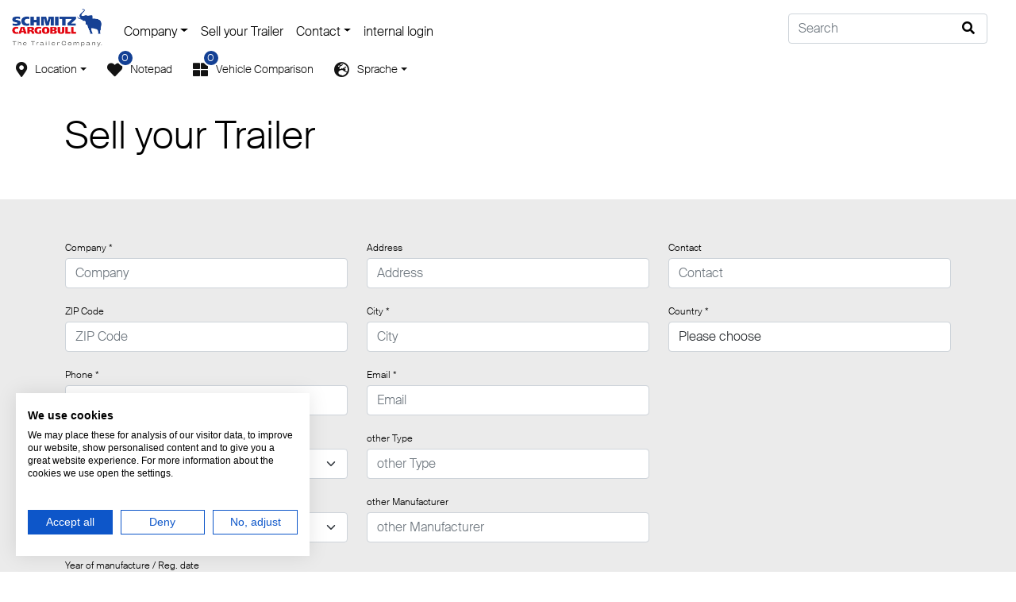

--- FILE ---
content_type: text/html; charset=UTF-8
request_url: https://www.trailer-store.com/en/sell-your-trailer.html
body_size: 10093
content:
<!doctype html>
<html lang="en">
    <head>
        <meta charset="UTF-8" />
<title>Sell your Trailer</title>
<meta name="description" content="Sell your Trailer | used Insulated boxes, refrigerated boxes, Curtainsider, Tipper and Container chassis from Schmitz Cargobull, Krone, Fruehauf and o" />
<meta name="robots" content="INDEX,FOLLOW" />
<meta http-equiv="X-UA-Compatible" content="IE=Edge,chrome=1" />
<meta name="viewport" content="width=device-width,initial-scale=1.0, user-scalable=no,maximum-scale=1">
<link rel="icon" href="https://www.trailer-store.com/media/favicon/default/favicon.png" type="image/x-icon" />
<link rel="shortcut icon" href="https://www.trailer-store.com/media/favicon/default/favicon.png" type="image/x-icon" />
<meta name="author" content="deltacity.NET GmbH & Co. KG">
<meta name="format-detection" content="telephone=no">
<link rel="alternate" href="https://www.trailer-store.com/en/sell-your-trailer.html" hreflang="en"/>
<link rel="alternate" href="https://www.trailer-store.com/en/sell-your-trailer.html" hreflang="x-default"/>
<link rel="alternate" href="https://www.trailer-store.com/index.php/admin/sell-your-trailer.html" hreflang="admin"/>
<link rel="alternate" href="https://www.trailer-store.com/de/ankauf.html" hreflang="de"/>
<link rel="alternate" href="https://www.trailer-store.com/fr/sell-your-trailer.html" hreflang="fr"/>
<link rel="alternate" href="https://www.trailer-store.com/dk/sell-your-trailer.html" hreflang="dk"/>
<link rel="alternate" href="https://www.trailer-store.com/ro/sell-your-trailer.html" hreflang="ro"/>
<link rel="alternate" href="https://www.trailer-store.com/es/venda-su-semirremolque-trailer.html" hreflang="es"/>
<link rel="alternate" href="https://www.trailer-store.com/pt/sell-your-trailer.html" hreflang="pt"/>
<link rel="alternate" href="https://www.trailer-store.com/hu/sell-your-trailer.html" hreflang="hu"/>
<link rel="alternate" href="https://www.trailer-store.com/nl/sell-your-trailer.html" hreflang="nl"/>
<link rel="alternate" href="https://www.trailer-store.com/ru/vykup.html" hreflang="ru"/>
<link rel="alternate" href="https://www.trailer-store.com/lt/parduokite-savo-puspriekabe.html" hreflang="lt"/>
<link rel="alternate" href="https://www.trailer-store.com/it/sell-your-trailer.html" hreflang="it"/>
<link rel="alternate" href="https://www.trailer-store.com/tr/treylerini-sat.html" hreflang="tr"/>
<link type="text/css" rel="stylesheet" href="https://www.trailer-store.com/skin/m/1762959334,//skin/frontend/cts/2021/css/bootstrap.min.css,//skin/frontend/cts/2021/css/fonts.css,//skin/frontend/cts/2021/css/fontawesome.min.css,//skin/frontend/cts/2021/css/tiny-slider.css,//skin/frontend/cts/2021/css/nouislider.min.css,//skin/frontend/cts/2021/css/simplebar.css,//skin/frontend/cts/2021/css/store-refresh.css" media="all" />
<script type="text/javascript" src="https://www.trailer-store.com/skin/m/1768398547,//js/2021/bootstrap.bundle.min.js,//js/2021/tiny-slider.js,//js/2021/nouislider.min.js,//js/2021/simplebar.min.js,//js/2021/wNumb.min.js,//js/2021/scripts.js"  async></script>
<link rel="canonical" href="https://www.trailer-store.com/en/sell-your-trailer.html" />
<script type="text/javascript">
    var BASE_URL = 'https://www.trailer-store.com/en/';
    var externalMediaUrl = 'https://www.trailer-store.com/thumb/';
</script>
    </head>
    <body class=" catalog-category-view categorypath-sell-your-trailer-html category-sell-your-trailer">
        <script src="https://consent.cookiefirst.com/sites/trailer-store.com-edc70448-2d2b-4ce0-90cd-23d9a51b39fd/consent.js"></script>        
<nav class="navbar navbar-expand-lg navbar-light bg-white fixed-top">
    <div class="container-fluid">
        <div class="logo-wrapper order-1">
            <a class="navbar-brand" href="https://www.trailer-store.com/en/" title="Home"><img src="https://www.trailer-store.com/skin/frontend/cts/2021/img/logo.png" alt="Home"></a>
        </div>

        <div class="flyouts-wrapper order-2 order-lg-4">
            <ul class="small-nav navbar-nav justify-content-end">
                                    <li class="nav-item dropdown dropdown nav-location d-none d-lg-flex">
                        <a class="nav-link  dropdown-toggle" href="#Link-zum-ausgeklappten-Standortfilter" data-bs-toggle="dropdown" aria-expanded="false">
                            Location                        </a>
                        <ul class="dropdown-menu p-3 " style="min-width:20rem;height:200px;overflow-y:auto;">
                                                            <li>
                                    <span class="dropdown-item js-link" title="Austria - Salzburg (Rental)(7)" data-url="https://www.trailer-store.com/en/salzburg-rental.html">
                                        Austria - Salzburg (Rental)(7)                                    </span>
                                </li>
                                                            <li>
                                    <span class="dropdown-item js-link" title="Bulgaria - Sofia(25)" data-url="https://www.trailer-store.com/en/sofia.html">
                                        Bulgaria - Sofia(25)                                    </span>
                                </li>
                                                            <li>
                                    <span class="dropdown-item js-link" title="Croatia - Zagreb(3)" data-url="https://www.trailer-store.com/en/zagreb.html">
                                        Croatia - Zagreb(3)                                    </span>
                                </li>
                                                            <li>
                                    <span class="dropdown-item js-link" title="Denmark - Padborg(46)" data-url="https://www.trailer-store.com/en/padborg.html">
                                        Denmark - Padborg(46)                                    </span>
                                </li>
                                                            <li>
                                    <span class="dropdown-item js-link" title="Estonia - Tallinn(13)" data-url="https://www.trailer-store.com/en/tallinn.html">
                                        Estonia - Tallinn(13)                                    </span>
                                </li>
                                                            <li>
                                    <span class="dropdown-item js-link" title="Finland - Helsinki(8)" data-url="https://www.trailer-store.com/en/helsinki.html">
                                        Finland - Helsinki(8)                                    </span>
                                </li>
                                                            <li>
                                    <span class="dropdown-item js-link" title="France - Lille(43)" data-url="https://www.trailer-store.com/en/lille.html">
                                        France - Lille(43)                                    </span>
                                </li>
                                                            <li>
                                    <span class="dropdown-item js-link" title="France - Lyon(64)" data-url="https://www.trailer-store.com/en/lyon.html">
                                        France - Lyon(64)                                    </span>
                                </li>
                                                            <li>
                                    <span class="dropdown-item js-link" title="France - Nancy(1)" data-url="https://www.trailer-store.com/en/nancy.html">
                                        France - Nancy(1)                                    </span>
                                </li>
                                                            <li>
                                    <span class="dropdown-item js-link" title="France - Rennes(11)" data-url="https://www.trailer-store.com/en/.html">
                                        France - Rennes(11)                                    </span>
                                </li>
                                                            <li>
                                    <span class="dropdown-item js-link" title="France - Toulouse(6)" data-url="https://www.trailer-store.com/en/toulouse.html">
                                        France - Toulouse(6)                                    </span>
                                </li>
                                                            <li>
                                    <span class="dropdown-item js-link" title="Germany - Altenberge(85)" data-url="https://www.trailer-store.com/en/altenberge.html">
                                        Germany - Altenberge(85)                                    </span>
                                </li>
                                                            <li>
                                    <span class="dropdown-item js-link" title="Germany - Gotha(158)" data-url="https://www.trailer-store.com/en/gotha.html">
                                        Germany - Gotha(158)                                    </span>
                                </li>
                                                            <li>
                                    <span class="dropdown-item js-link" title="Hungary - Bicske(75)" data-url="https://www.trailer-store.com/en/bicske.html">
                                        Hungary - Bicske(75)                                    </span>
                                </li>
                                                            <li>
                                    <span class="dropdown-item js-link" title="Latvia - Riga(8)" data-url="https://www.trailer-store.com/en/riga.html">
                                        Latvia - Riga(8)                                    </span>
                                </li>
                                                            <li>
                                    <span class="dropdown-item js-link" title="Lithuania - Panevėžys(40)" data-url="https://www.trailer-store.com/en/panevezys.html">
                                        Lithuania - Panevėžys(40)                                    </span>
                                </li>
                                                            <li>
                                    <span class="dropdown-item js-link" title="Netherlands - Venlo(17)" data-url="https://www.trailer-store.com/en/venlo.html">
                                        Netherlands - Venlo(17)                                    </span>
                                </li>
                                                            <li>
                                    <span class="dropdown-item js-link" title="Norway - Oslo(68)" data-url="https://www.trailer-store.com/en/oslo.html">
                                        Norway - Oslo(68)                                    </span>
                                </li>
                                                            <li>
                                    <span class="dropdown-item js-link" title="Poland - Stryków(13)" data-url="https://www.trailer-store.com/en/strykow.html">
                                        Poland - Stryków(13)                                    </span>
                                </li>
                                                            <li>
                                    <span class="dropdown-item js-link" title="Portugal - Rio Maior(16)" data-url="https://www.trailer-store.com/en/rio-maior.html">
                                        Portugal - Rio Maior(16)                                    </span>
                                </li>
                                                            <li>
                                    <span class="dropdown-item js-link" title="Romania - Arad(9)" data-url="https://www.trailer-store.com/en/arad.html">
                                        Romania - Arad(9)                                    </span>
                                </li>
                                                            <li>
                                    <span class="dropdown-item js-link" title="Romania - Bukarest(29)" data-url="https://www.trailer-store.com/en/bukarest.html">
                                        Romania - Bukarest(29)                                    </span>
                                </li>
                                                            <li>
                                    <span class="dropdown-item js-link" title="Serbia - Belgrade(9)" data-url="https://www.trailer-store.com/en/belgrade.html">
                                        Serbia - Belgrade(9)                                    </span>
                                </li>
                                                            <li>
                                    <span class="dropdown-item js-link" title="Spain - Madrid(3)" data-url="https://www.trailer-store.com/en/madrid.html">
                                        Spain - Madrid(3)                                    </span>
                                </li>
                                                            <li>
                                    <span class="dropdown-item js-link" title="Spain - Murcia(5)" data-url="https://www.trailer-store.com/en/murcia.html">
                                        Spain - Murcia(5)                                    </span>
                                </li>
                                                            <li>
                                    <span class="dropdown-item js-link" title="Spain - Valencia(9)" data-url="https://www.trailer-store.com/en/valencia.html">
                                        Spain - Valencia(9)                                    </span>
                                </li>
                                                            <li>
                                    <span class="dropdown-item js-link" title="Spain - Zaragoza(44)" data-url="https://www.trailer-store.com/en/zaragoza.html">
                                        Spain - Zaragoza(44)                                    </span>
                                </li>
                                                            <li>
                                    <span class="dropdown-item js-link" title="Ukraine - Kiev(3)" data-url="https://www.trailer-store.com/en/kiev.html">
                                        Ukraine - Kiev(3)                                    </span>
                                </li>
                                                            <li>
                                    <span class="dropdown-item js-link" title="United Kingdom - Witchurch(24)" data-url="https://www.trailer-store.com/en/witchurch.html">
                                        United Kingdom - Witchurch(24)                                    </span>
                                </li>
                                                    </ul>
                    </li>
                                <li class="nav-item nav-bookmarks">
                    <span class="nav-link js-link" data-url="https://www.trailer-store.com/en/checkoutlite/cart/">Notepad</a>
                    <span id="header_cart_count" class="item-qty">0</span>
                </li>
                <li class="nav-item nav-comparison">
                    <span class="nav-link js-link" data-url="https://www.trailer-store.com/en/catalog/product_compare/index/uenc/aHR0cHM6Ly93d3cudHJhaWxlci1zdG9yZS5jb20vZW4vc2VsbC15b3VyLXRyYWlsZXIuaHRtbA,,/">Vehicle Comparison</span>
                    <span id="header_compare_count" class="item-qty">0</span>
                </li>
                                <li class="nav-item dropdown nav-language">
                    <a class="nav-link dropdown-toggle" href="#" id="navbarDropdown" role="button" data-bs-toggle="dropdown" aria-expanded="false">
    Sprache</a>
<ul class="dropdown-menu" aria-labelledby="navbarDropdown">
                        <li><span class="dropdown-item js-link" data-url="https://www.trailer-store.com/it/sell-your-trailer.html">Italiano</span></li>
                                <li><span class="dropdown-item js-link" data-url="https://www.trailer-store.com/de/sell-your-trailer.html">Deutsch</span></li>
                                <li><span class="dropdown-item js-link" data-url="https://www.trailer-store.com/fr/sell-your-trailer.html">Français</span></li>
                                <li><span class="dropdown-item js-link" data-url="https://www.trailer-store.com/dk/sell-your-trailer.html">Dansk</span></li>
                                <li><span class="dropdown-item js-link" data-url="https://www.trailer-store.com/ro/sell-your-trailer.html">Român</span></li>
                                <li><span class="dropdown-item js-link" data-url="https://www.trailer-store.com/es/sell-your-trailer.html">Español</span></li>
                                <li><span class="dropdown-item js-link" data-url="https://www.trailer-store.com/pt/sell-your-trailer.html">Português</span></li>
                                <li><span class="dropdown-item js-link" data-url="https://www.trailer-store.com/hu/sell-your-trailer.html">Magyar</span></li>
                                <li><span class="dropdown-item js-link" data-url="https://www.trailer-store.com/nl/sell-your-trailer.html">Nederlands</span></li>
                                <li><span class="dropdown-item js-link" data-url="https://www.trailer-store.com/ru/sell-your-trailer.html">Pусский</span></li>
                                <li><span class="dropdown-item js-link" data-url="https://www.trailer-store.com/tr/sell-your-trailer.html">Türkçe</span></li>
                                <li><span class="dropdown-item js-link" data-url="https://www.trailer-store.com/lt/sell-your-trailer.html">Lietuviškai</span></li>
            </ul>
                </li>                
            </ul>
        </div>

        <div class="search-wrapper d-flex me-lg-4 mt-3 mt-lg-0 order-3 justify-content-between d-flex">
            <button class="navbar-toggler order-1 order-md-2" type="button" data-bs-toggle="collapse" data-bs-target="#topnav" aria-controls="topnav" aria-expanded="false" aria-label="Toggle navigation">
                <span class="navbar-toggler-icon"></span>
            </button>
            <form class="d-block d-sm-flex order-2 order-md-1" method="get" name="info-number-search" action="https://www.trailer-store.com/en/used-trailers.html">
                <input type="hidden" value="1" name="fulltext_reset"/>
                                                                <input class="form-control" type="search" value="" placeholder="Search" name="fulltext"/>
                <button type="submit"><i class="fas fa-search"></i></button>
            </form>
        </div>

        <div class="collapse navbar-collapse order-4 order-lg-2 me-auto" id="topnav">
            <div class="d-block d-lg-flex justify-content-between justify-content-md-start w-100 mt-4 mt-md-2">
                    <ul class="navbar-nav"><li class="nav-item dropdown"><a class='nav-link dropdown-toggle' href='https://www.trailer-store.com/en/company.html' role='button' data-bs-toggle='dropdown' aria-expanded='false' title='Company'>Company</a><ul class="dropdown-menu"><li><a class="dropdown-item" href="https://www.trailer-store.com/en/company/facts-and-figures.html" title="Facts and Figures">Facts and Figures</a></li><li><a class="dropdown-item" href="https://www.trailer-store.com/en/company/additional-services.html" title="Additional Services">Additional Services</a></li></ul></li><li class="nav-item dropdown"><a class='nav-link' href=https://www.trailer-store.com/en/sell-your-trailer.html>Sell your Trailer</a></li><li class="nav-item dropdown"><a class='nav-link dropdown-toggle' href='https://www.trailer-store.com/en/contact.html' role='button' data-bs-toggle='dropdown' aria-expanded='false' title='Contact'>Contact</a><ul class="dropdown-menu"><li><a class="dropdown-item" href="https://www.trailer-store.com/en/contact/general.html" title="General">General</a></li><li><a class="dropdown-item" href="https://www.trailer-store.com/en/contact/store-locations.html" title="Store Locations">Store Locations</a></li></ul></li><li class="nav-item"><span class="js-link nav-link" data-url="https://www.trailer-store.com/en/customer/account/login/">internal login</span></li></ul>            </div>
        </div>
    </div>
</nav>
        
        <main id="content">
            <div class="container">
                                            </div>
                <div class="container">
        <h1 class="page-title__title">Sell your Trailer</h1>
    </div>
              


<div class="bg-light py-5 my-5">
    <div class="container">
        <div class="row">
            <div class="col">
                <form role="form" action="https://www.trailer-store.com/en/contacts/index/trade/" method="post" enctype="multipart/form-data">
                    <input type="hidden" name="type" value="ankauf-form"/>
                    
            <span id='form_field_additional_container_ankauf-form' class='c-content'>
              <input type='hidden' name='unique_id' value='6b3f4b95e4d25f2ad857ec89cef4abdd2273c2fee0352693fb46463b70607198'/>
            </span>
            <script type='text/javascript'>document.getElementById('form_field_additional_container_ankauf-form').innerHTML += "<input type='hidden' name='additional_input' value='ankauf-form'/>";</script>
                            <div class="row row-cols-1 row-cols-md-3">
                    <div class="col mb-3">
                        <label for="company" class="form-label">Company <span class="red">*</span></label>
                        <input class="form-control" type="text" placeholder="Company" value="" name="company" required="required">
                    </div>
                    <div class="col mb-3">
                        <label for="address" class="form-label">Address</label>
                        <input class="form-control" type="text" placeholder="Address" value="" name="address">
                    </div>
                    <div class="col mb-3">
                        <label for="name" class="form-label">Contact</label>
                        <input class="form-control" type="text" placeholder="Contact" value="" name="name">
                    </div>                    
                    <div class="col mb-3">
                        <label for="zip" class="form-label">ZIP Code</label>
                        <input class="form-control" type="text" placeholder="ZIP Code" value="" name="zip">
                    </div>
                    <div class="col mb-3" class="form-label">
                        <label for="city" class="form-label">City <span class="red">*</span></label>
                        <input class="form-control" type="text" placeholder="City" value="" name="city">
                    </div>
                    <div class="col mb-3" class="form-label">
                        <label for="standort" class="form-label">Country <span class="red">*</span></label>
                                                                        <select class="form-control" name="standort" required="required">
                            <option value="">Please choose</option>
                                                                                                                            <option label="Åland Islands"  value="Åland Islands">Åland Islands</option>
                                                                                                                            <option label="Albania"  value="Albania">Albania</option>
                                                                                                                            <option label="Algeria"  value="Algeria">Algeria</option>
                                                                                                                            <option label="American Samoa"  value="American Samoa">American Samoa</option>
                                                                                                                            <option label="Andorra"  value="Andorra">Andorra</option>
                                                                                                                            <option label="Angola"  value="Angola">Angola</option>
                                                                                                                            <option label="Anguilla"  value="Anguilla">Anguilla</option>
                                                                                                                            <option label="Antarctica"  value="Antarctica">Antarctica</option>
                                                                                                                            <option label="Antigua and Barbuda"  value="Antigua and Barbuda">Antigua and Barbuda</option>
                                                                                                                            <option label="Argentina"  value="Argentina">Argentina</option>
                                                                                                                            <option label="Armenia"  value="Armenia">Armenia</option>
                                                                                                                            <option label="Aruba"  value="Aruba">Aruba</option>
                                                                                                                            <option label="Australia"  value="Australia">Australia</option>
                                                                                                                            <option label="Austria"  value="Austria">Austria</option>
                                                                                                                            <option label="Azerbaijan"  value="Azerbaijan">Azerbaijan</option>
                                                                                                                            <option label="Bahamas"  value="Bahamas">Bahamas</option>
                                                                                                                            <option label="Bahrain"  value="Bahrain">Bahrain</option>
                                                                                                                            <option label="Bangladesh"  value="Bangladesh">Bangladesh</option>
                                                                                                                            <option label="Barbados"  value="Barbados">Barbados</option>
                                                                                                                            <option label="Belarus"  value="Belarus">Belarus</option>
                                                                                                                            <option label="Belgium"  value="Belgium">Belgium</option>
                                                                                                                            <option label="Belize"  value="Belize">Belize</option>
                                                                                                                            <option label="Benin"  value="Benin">Benin</option>
                                                                                                                            <option label="Bermuda"  value="Bermuda">Bermuda</option>
                                                                                                                            <option label="Bhutan"  value="Bhutan">Bhutan</option>
                                                                                                                            <option label="Bolivia"  value="Bolivia">Bolivia</option>
                                                                                                                            <option label="Bosnia and Herzegovina"  value="Bosnia and Herzegovina">Bosnia and Herzegovina</option>
                                                                                                                            <option label="Botswana"  value="Botswana">Botswana</option>
                                                                                                                            <option label="Bouvet Island"  value="Bouvet Island">Bouvet Island</option>
                                                                                                                            <option label="Brazil"  value="Brazil">Brazil</option>
                                                                                                                            <option label="British Indian Ocean Territory"  value="British Indian Ocean Territory">British Indian Ocean Territory</option>
                                                                                                                            <option label="British Virgin Islands"  value="British Virgin Islands">British Virgin Islands</option>
                                                                                                                            <option label="Brunei"  value="Brunei">Brunei</option>
                                                                                                                            <option label="Bulgaria"  value="Bulgaria">Bulgaria</option>
                                                                                                                            <option label="Burkina Faso"  value="Burkina Faso">Burkina Faso</option>
                                                                                                                            <option label="Burundi"  value="Burundi">Burundi</option>
                                                                                                                            <option label="Cambodia"  value="Cambodia">Cambodia</option>
                                                                                                                            <option label="Cameroon"  value="Cameroon">Cameroon</option>
                                                                                                                            <option label="Canada"  value="Canada">Canada</option>
                                                                                                                            <option label="Cape Verde"  value="Cape Verde">Cape Verde</option>
                                                                                                                            <option label="Cayman Islands"  value="Cayman Islands">Cayman Islands</option>
                                                                                                                            <option label="Central African Republic"  value="Central African Republic">Central African Republic</option>
                                                                                                                            <option label="Chad"  value="Chad">Chad</option>
                                                                                                                            <option label="Chile"  value="Chile">Chile</option>
                                                                                                                            <option label="China"  value="China">China</option>
                                                                                                                            <option label="Christmas Island"  value="Christmas Island">Christmas Island</option>
                                                                                                                            <option label="Cocos [Keeling] Islands"  value="Cocos [Keeling] Islands">Cocos [Keeling] Islands</option>
                                                                                                                            <option label="Colombia"  value="Colombia">Colombia</option>
                                                                                                                            <option label="Comoros"  value="Comoros">Comoros</option>
                                                                                                                            <option label="Congo - Brazzaville"  value="Congo - Brazzaville">Congo - Brazzaville</option>
                                                                                                                            <option label="Congo - Kinshasa"  value="Congo - Kinshasa">Congo - Kinshasa</option>
                                                                                                                            <option label="Cook Islands"  value="Cook Islands">Cook Islands</option>
                                                                                                                            <option label="Costa Rica"  value="Costa Rica">Costa Rica</option>
                                                                                                                            <option label="Côte d’Ivoire"  value="Côte d’Ivoire">Côte d’Ivoire</option>
                                                                                                                            <option label="Croatia"  value="Croatia">Croatia</option>
                                                                                                                            <option label="Cuba"  value="Cuba">Cuba</option>
                                                                                                                            <option label="Cyprus"  value="Cyprus">Cyprus</option>
                                                                                                                            <option label="Czech Republic"  value="Czech Republic">Czech Republic</option>
                                                                                                                            <option label="Denmark"  value="Denmark">Denmark</option>
                                                                                                                            <option label="Djibouti"  value="Djibouti">Djibouti</option>
                                                                                                                            <option label="Dominica"  value="Dominica">Dominica</option>
                                                                                                                            <option label="Dominican Republic"  value="Dominican Republic">Dominican Republic</option>
                                                                                                                            <option label="Ecuador"  value="Ecuador">Ecuador</option>
                                                                                                                            <option label="Egypt"  value="Egypt">Egypt</option>
                                                                                                                            <option label="El Salvador"  value="El Salvador">El Salvador</option>
                                                                                                                            <option label="Equatorial Guinea"  value="Equatorial Guinea">Equatorial Guinea</option>
                                                                                                                            <option label="Eritrea"  value="Eritrea">Eritrea</option>
                                                                                                                            <option label="Estonia"  value="Estonia">Estonia</option>
                                                                                                                            <option label="Ethiopia"  value="Ethiopia">Ethiopia</option>
                                                                                                                            <option label="Falkland Islands"  value="Falkland Islands">Falkland Islands</option>
                                                                                                                            <option label="Faroe Islands"  value="Faroe Islands">Faroe Islands</option>
                                                                                                                            <option label="Fiji"  value="Fiji">Fiji</option>
                                                                                                                            <option label="Finland"  value="Finland">Finland</option>
                                                                                                                            <option label="France"  value="France">France</option>
                                                                                                                            <option label="French Guiana"  value="French Guiana">French Guiana</option>
                                                                                                                            <option label="French Polynesia"  value="French Polynesia">French Polynesia</option>
                                                                                                                            <option label="French Southern Territories"  value="French Southern Territories">French Southern Territories</option>
                                                                                                                            <option label="Gabon"  value="Gabon">Gabon</option>
                                                                                                                            <option label="Gambia"  value="Gambia">Gambia</option>
                                                                                                                            <option label="Georgia"  value="Georgia">Georgia</option>
                                                                                                                            <option label="Germany"  value="Germany">Germany</option>
                                                                                                                            <option label="Ghana"  value="Ghana">Ghana</option>
                                                                                                                            <option label="Gibraltar"  value="Gibraltar">Gibraltar</option>
                                                                                                                            <option label="Greece"  value="Greece">Greece</option>
                                                                                                                            <option label="Greenland"  value="Greenland">Greenland</option>
                                                                                                                            <option label="Grenada"  value="Grenada">Grenada</option>
                                                                                                                            <option label="Guadeloupe"  value="Guadeloupe">Guadeloupe</option>
                                                                                                                            <option label="Guam"  value="Guam">Guam</option>
                                                                                                                            <option label="Guatemala"  value="Guatemala">Guatemala</option>
                                                                                                                            <option label="Guernsey"  value="Guernsey">Guernsey</option>
                                                                                                                            <option label="Guinea"  value="Guinea">Guinea</option>
                                                                                                                            <option label="Guinea-Bissau"  value="Guinea-Bissau">Guinea-Bissau</option>
                                                                                                                            <option label="Guyana"  value="Guyana">Guyana</option>
                                                                                                                            <option label="Haiti"  value="Haiti">Haiti</option>
                                                                                                                            <option label="Heard Island and McDonald Islands"  value="Heard Island and McDonald Islands">Heard Island and McDonald Islands</option>
                                                                                                                            <option label="Honduras"  value="Honduras">Honduras</option>
                                                                                                                            <option label="Hong Kong SAR China"  value="Hong Kong SAR China">Hong Kong SAR China</option>
                                                                                                                            <option label="Hungary"  value="Hungary">Hungary</option>
                                                                                                                            <option label="Iceland"  value="Iceland">Iceland</option>
                                                                                                                            <option label="India"  value="India">India</option>
                                                                                                                            <option label="Indonesia"  value="Indonesia">Indonesia</option>
                                                                                                                            <option label="Iran"  value="Iran">Iran</option>
                                                                                                                            <option label="Iraq"  value="Iraq">Iraq</option>
                                                                                                                            <option label="Ireland"  value="Ireland">Ireland</option>
                                                                                                                            <option label="Isle of Man"  value="Isle of Man">Isle of Man</option>
                                                                                                                            <option label="Israel"  value="Israel">Israel</option>
                                                                                                                            <option label="Italy"  value="Italy">Italy</option>
                                                                                                                            <option label="Jamaica"  value="Jamaica">Jamaica</option>
                                                                                                                            <option label="Japan"  value="Japan">Japan</option>
                                                                                                                            <option label="Jersey"  value="Jersey">Jersey</option>
                                                                                                                            <option label="Jordan"  value="Jordan">Jordan</option>
                                                                                                                            <option label="Kazakhstan"  value="Kazakhstan">Kazakhstan</option>
                                                                                                                            <option label="Kenya"  value="Kenya">Kenya</option>
                                                                                                                            <option label="Kiribati"  value="Kiribati">Kiribati</option>
                                                                                                                            <option label="Kuwait"  value="Kuwait">Kuwait</option>
                                                                                                                            <option label="Kyrgyzstan"  value="Kyrgyzstan">Kyrgyzstan</option>
                                                                                                                            <option label="Laos"  value="Laos">Laos</option>
                                                                                                                            <option label="Latvia"  value="Latvia">Latvia</option>
                                                                                                                            <option label="Lebanon"  value="Lebanon">Lebanon</option>
                                                                                                                            <option label="Lesotho"  value="Lesotho">Lesotho</option>
                                                                                                                            <option label="Liberia"  value="Liberia">Liberia</option>
                                                                                                                            <option label="Libya"  value="Libya">Libya</option>
                                                                                                                            <option label="Liechtenstein"  value="Liechtenstein">Liechtenstein</option>
                                                                                                                            <option label="Lithuania"  value="Lithuania">Lithuania</option>
                                                                                                                            <option label="Luxembourg"  value="Luxembourg">Luxembourg</option>
                                                                                                                            <option label="Macau SAR China"  value="Macau SAR China">Macau SAR China</option>
                                                                                                                            <option label="Macedonia"  value="Macedonia">Macedonia</option>
                                                                                                                            <option label="Madagascar"  value="Madagascar">Madagascar</option>
                                                                                                                            <option label="Malawi"  value="Malawi">Malawi</option>
                                                                                                                            <option label="Malaysia"  value="Malaysia">Malaysia</option>
                                                                                                                            <option label="Maldives"  value="Maldives">Maldives</option>
                                                                                                                            <option label="Mali"  value="Mali">Mali</option>
                                                                                                                            <option label="Malta"  value="Malta">Malta</option>
                                                                                                                            <option label="Marshall Islands"  value="Marshall Islands">Marshall Islands</option>
                                                                                                                            <option label="Martinique"  value="Martinique">Martinique</option>
                                                                                                                            <option label="Mauritania"  value="Mauritania">Mauritania</option>
                                                                                                                            <option label="Mauritius"  value="Mauritius">Mauritius</option>
                                                                                                                            <option label="Mayotte"  value="Mayotte">Mayotte</option>
                                                                                                                            <option label="Mexico"  value="Mexico">Mexico</option>
                                                                                                                            <option label="Micronesia"  value="Micronesia">Micronesia</option>
                                                                                                                            <option label="Moldova"  value="Moldova">Moldova</option>
                                                                                                                            <option label="Monaco"  value="Monaco">Monaco</option>
                                                                                                                            <option label="Mongolia"  value="Mongolia">Mongolia</option>
                                                                                                                            <option label="Montenegro"  value="Montenegro">Montenegro</option>
                                                                                                                            <option label="Montserrat"  value="Montserrat">Montserrat</option>
                                                                                                                            <option label="Morocco"  value="Morocco">Morocco</option>
                                                                                                                            <option label="Mozambique"  value="Mozambique">Mozambique</option>
                                                                                                                            <option label="Myanmar [Burma]"  value="Myanmar [Burma]">Myanmar [Burma]</option>
                                                                                                                            <option label="Namibia"  value="Namibia">Namibia</option>
                                                                                                                            <option label="Nauru"  value="Nauru">Nauru</option>
                                                                                                                            <option label="Nepal"  value="Nepal">Nepal</option>
                                                                                                                            <option label="Netherlands"  value="Netherlands">Netherlands</option>
                                                                                                                            <option label="Netherlands Antilles"  value="Netherlands Antilles">Netherlands Antilles</option>
                                                                                                                            <option label="New Caledonia"  value="New Caledonia">New Caledonia</option>
                                                                                                                            <option label="New Zealand"  value="New Zealand">New Zealand</option>
                                                                                                                            <option label="Nicaragua"  value="Nicaragua">Nicaragua</option>
                                                                                                                            <option label="Niger"  value="Niger">Niger</option>
                                                                                                                            <option label="Nigeria"  value="Nigeria">Nigeria</option>
                                                                                                                            <option label="Niue"  value="Niue">Niue</option>
                                                                                                                            <option label="Norfolk Island"  value="Norfolk Island">Norfolk Island</option>
                                                                                                                            <option label="Northern Mariana Islands"  value="Northern Mariana Islands">Northern Mariana Islands</option>
                                                                                                                            <option label="North Korea"  value="North Korea">North Korea</option>
                                                                                                                            <option label="Norway"  value="Norway">Norway</option>
                                                                                                                            <option label="Oman"  value="Oman">Oman</option>
                                                                                                                            <option label="Pakistan"  value="Pakistan">Pakistan</option>
                                                                                                                            <option label="Palau"  value="Palau">Palau</option>
                                                                                                                            <option label="Palestinian Territories"  value="Palestinian Territories">Palestinian Territories</option>
                                                                                                                            <option label="Panama"  value="Panama">Panama</option>
                                                                                                                            <option label="Papua New Guinea"  value="Papua New Guinea">Papua New Guinea</option>
                                                                                                                            <option label="Paraguay"  value="Paraguay">Paraguay</option>
                                                                                                                            <option label="Peru"  value="Peru">Peru</option>
                                                                                                                            <option label="Philippines"  value="Philippines">Philippines</option>
                                                                                                                            <option label="Pitcairn Islands"  value="Pitcairn Islands">Pitcairn Islands</option>
                                                                                                                            <option label="Poland"  value="Poland">Poland</option>
                                                                                                                            <option label="Portugal"  value="Portugal">Portugal</option>
                                                                                                                            <option label="Puerto Rico"  value="Puerto Rico">Puerto Rico</option>
                                                                                                                            <option label="Qatar"  value="Qatar">Qatar</option>
                                                                                                                            <option label="Réunion"  value="Réunion">Réunion</option>
                                                                                                                            <option label="Romania"  value="Romania">Romania</option>
                                                                                                                            <option label="Russia"  value="Russia">Russia</option>
                                                                                                                            <option label="Rwanda"  value="Rwanda">Rwanda</option>
                                                                                                                            <option label="Saint Barthélemy"  value="Saint Barthélemy">Saint Barthélemy</option>
                                                                                                                            <option label="Saint Helena"  value="Saint Helena">Saint Helena</option>
                                                                                                                            <option label="Saint Kitts and Nevis"  value="Saint Kitts and Nevis">Saint Kitts and Nevis</option>
                                                                                                                            <option label="Saint Lucia"  value="Saint Lucia">Saint Lucia</option>
                                                                                                                            <option label="Saint Martin"  value="Saint Martin">Saint Martin</option>
                                                                                                                            <option label="Saint Pierre and Miquelon"  value="Saint Pierre and Miquelon">Saint Pierre and Miquelon</option>
                                                                                                                            <option label="Saint Vincent and the Grenadines"  value="Saint Vincent and the Grenadines">Saint Vincent and the Grenadines</option>
                                                                                                                            <option label="Samoa"  value="Samoa">Samoa</option>
                                                                                                                            <option label="San Marino"  value="San Marino">San Marino</option>
                                                                                                                            <option label="São Tomé and Príncipe"  value="São Tomé and Príncipe">São Tomé and Príncipe</option>
                                                                                                                            <option label="Saudi Arabia"  value="Saudi Arabia">Saudi Arabia</option>
                                                                                                                            <option label="Senegal"  value="Senegal">Senegal</option>
                                                                                                                            <option label="Serbia"  value="Serbia">Serbia</option>
                                                                                                                            <option label="Seychelles"  value="Seychelles">Seychelles</option>
                                                                                                                            <option label="Sierra Leone"  value="Sierra Leone">Sierra Leone</option>
                                                                                                                            <option label="Singapore"  value="Singapore">Singapore</option>
                                                                                                                            <option label="Slovakia"  value="Slovakia">Slovakia</option>
                                                                                                                            <option label="Slovenia"  value="Slovenia">Slovenia</option>
                                                                                                                            <option label="Solomon Islands"  value="Solomon Islands">Solomon Islands</option>
                                                                                                                            <option label="Somalia"  value="Somalia">Somalia</option>
                                                                                                                            <option label="South Africa"  value="South Africa">South Africa</option>
                                                                                                                            <option label="South Georgia and the South Sandwich Islands"  value="South Georgia and the South Sandwich Islands">South Georgia and the South Sandwich Islands</option>
                                                                                                                            <option label="South Korea"  value="South Korea">South Korea</option>
                                                                                                                            <option label="Spain"  value="Spain">Spain</option>
                                                                                                                            <option label="Sri Lanka"  value="Sri Lanka">Sri Lanka</option>
                                                                                                                            <option label="Sudan"  value="Sudan">Sudan</option>
                                                                                                                            <option label="Suriname"  value="Suriname">Suriname</option>
                                                                                                                            <option label="Svalbard and Jan Mayen"  value="Svalbard and Jan Mayen">Svalbard and Jan Mayen</option>
                                                                                                                            <option label="Swaziland"  value="Swaziland">Swaziland</option>
                                                                                                                            <option label="Sweden"  value="Sweden">Sweden</option>
                                                                                                                            <option label="Switzerland"  value="Switzerland">Switzerland</option>
                                                                                                                            <option label="Syria"  value="Syria">Syria</option>
                                                                                                                            <option label="Taiwan"  value="Taiwan">Taiwan</option>
                                                                                                                            <option label="Tajikistan"  value="Tajikistan">Tajikistan</option>
                                                                                                                            <option label="Tanzania"  value="Tanzania">Tanzania</option>
                                                                                                                            <option label="Thailand"  value="Thailand">Thailand</option>
                                                                                                                            <option label="Timor-Leste"  value="Timor-Leste">Timor-Leste</option>
                                                                                                                            <option label="Togo"  value="Togo">Togo</option>
                                                                                                                            <option label="Tokelau"  value="Tokelau">Tokelau</option>
                                                                                                                            <option label="Tonga"  value="Tonga">Tonga</option>
                                                                                                                            <option label="Trinidad and Tobago"  value="Trinidad and Tobago">Trinidad and Tobago</option>
                                                                                                                            <option label="Tunisia"  value="Tunisia">Tunisia</option>
                                                                                                                            <option label="Turkey"  value="Turkey">Turkey</option>
                                                                                                                            <option label="Turkmenistan"  value="Turkmenistan">Turkmenistan</option>
                                                                                                                            <option label="Turks and Caicos Islands"  value="Turks and Caicos Islands">Turks and Caicos Islands</option>
                                                                                                                            <option label="Tuvalu"  value="Tuvalu">Tuvalu</option>
                                                                                                                            <option label="Uganda"  value="Uganda">Uganda</option>
                                                                                                                            <option label="Ukraine"  value="Ukraine">Ukraine</option>
                                                                                                                            <option label="United Arab Emirates"  value="United Arab Emirates">United Arab Emirates</option>
                                                                                                                            <option label="United Kingdom"  value="United Kingdom">United Kingdom</option>
                                                                                                                            <option label="United States"  value="United States">United States</option>
                                                                                                                            <option label="Uruguay"  value="Uruguay">Uruguay</option>
                                                                                                                            <option label="U.S. Minor Outlying Islands"  value="U.S. Minor Outlying Islands">U.S. Minor Outlying Islands</option>
                                                                                                                            <option label="U.S. Virgin Islands"  value="U.S. Virgin Islands">U.S. Virgin Islands</option>
                                                                                                                            <option label="Uzbekistan"  value="Uzbekistan">Uzbekistan</option>
                                                                                                                            <option label="Vanuatu"  value="Vanuatu">Vanuatu</option>
                                                                                                                            <option label="Vatican City"  value="Vatican City">Vatican City</option>
                                                                                                                            <option label="Venezuela"  value="Venezuela">Venezuela</option>
                                                                                                                            <option label="Vietnam"  value="Vietnam">Vietnam</option>
                                                                                                                            <option label="Wallis and Futuna"  value="Wallis and Futuna">Wallis and Futuna</option>
                                                                                                                            <option label="Western Sahara"  value="Western Sahara">Western Sahara</option>
                                                                                                                            <option label="Yemen"  value="Yemen">Yemen</option>
                                                                                                                            <option label="Zambia"  value="Zambia">Zambia</option>
                                                                                                                            <option label="Zimbabwe"  value="Zimbabwe">Zimbabwe</option>
                                                    </select>
                    </div>
                    <div class="col mb-3">
                        <label for="telephone" class="form-label">Phone <span class="red">*</span></label>
                        <input class="form-control" type="text" placeholder="Phone" value="" name="telephone">
                    </div>
                    <div class="col mb-3">
                        <label for="email" class="form-label">Email <span class="red">*</span></label>
                        <input class="form-control" type="text" placeholder="Email" value="" name="email" required="required">
                    </div>
                    <div class="w-100"></div>
                    
                    <div class="col mb-3">
                        <label for="type" class="form-label">Type</label>
                        <select name="type" class="form-select">
                            <option value="">anderer Fahrzeugtyp</option>
                                                                                                                                                        <option value="565" >Box</option>
                                                                                                                            <option value="574" >Tipper</option>
                                                                                                                            <option value="579" >Insulated/refrigerated box</option>
                                                                                                                            <option value="588" >Curtainsider</option>
                                                                                                                            <option value="597" >Container chassis</option>
                                                                                                                            <option value="662" >other</option>
                                                    </select>
                    </div>
                    <div class="one-third">
                        <label for="other-type" class="form-label">other Type</label>
                        <input class="form-control" type="text" placeholder="other Type" value="" name="other-type">
                    </div>
                    <div class="w-100"></div>
                    
                    <div class="col mb-3">
                        <label for="manufacturer" class="form-label">Manufacturer</label>
                        <select name="manufacturer" class="form-select">
                            <option value="">anderer Hersteller</option>
                                                                                                                            <option value="ack" >Ackermann</option>
                                                                                                                            <option value="bea" >Benalu</option>
                                                                                                                            <option value="brk" >Berger</option>
                                                                                                                            <option value="crd" >Cardi</option>
                                                                                                                            <option value="dnn" >Dennison</option>
                                                                                                                            <option value="fru" >Fruehauf</option>
                                                                                                                            <option value="gui" >Guillen</option>
                                                                                                                            <option value="kae" >Kässbohrer</option>
                                                                                                                            <option value="kel" >Kel-Berg</option>
                                                                                                                            <option value="koe" >Kögel</option>
                                                                                                                            <option value="kro" >Krone</option>
                                                                                                                            <option value="lab" >Lamberet</option>
                                                                                                                            <option value="lec" >Leciñena</option>
                                                                                                                            <option value="let" >Leci Trailer</option>
                                                                                                                            <option value="mei" >Meiller</option>
                                                                                                                            <option value="mnt" >Montracon</option>
                                                                                                                            <option value="mon" >Montenegro</option>
                                                                                                                            <option value="mro" >Mirofret</option>
                                                                                                                            <option value="nae" >Närko</option>
                                                                                                                            <option value="scc" >Schmitz Cargobull</option>
                                                                                                                            <option value="scw" >Schwarzmüller</option>
                                                                                                                            <option value="sdc" >SDC</option>
                                                                                                                            <option value="smr" >Samro</option>
                                                                                                                            <option value="som" >Sommer</option>
                                                                                                                            <option value="sor" >SOR Iberica</option>
                                                                                                                            <option value="sts" >STAS</option>
                                                                                                                            <option value="tai" >Trailor</option>
                                                                                                                            <option value="cer" >Chereau</option>
                                                                                                                            <option value="daf" >DAF</option>
                                                                                                                            <option value="fli" >Fliegl</option>
                                                                                                                            <option value="get" >General Trailer</option>
                                                                                                                            <option value="lag" >Langendorf</option>
                                                                                                                            <option value="lda" >Lawrence David</option>
                                                                                                                            <option value="meb" >Mercedes-Benz</option>
                                                                                                                            <option value="pac" >Pacton</option>
                                                                                                                            <option value="prb" >PRIM-BALL</option>
                                                                                                                            <option value="ren" >Renault</option>
                                                                                                                            <option value="sca" >Scania</option>
                                                                                                                            <option value="dik" >Dinkel</option>
                                                                                                                            <option value="gry" >Gray & Adams</option>
                                                                                                                            <option value="red" >Renders</option>
                                                                                                                            <option value="wec" >Wecon</option>
                                                                                                                            <option value="rsc" >Reisch</option>
                                                                                                                            <option value="meu" >Meusburger</option>
                                                                                                                            <option value="trt" >Trouillet</option>
                                                                                                                            <option value="scn" >Schweriner Nutzfahrzeuge</option>
                                                                                                                            <option value="van" >VanHool</option>
                                                                                                                            <option value="wel" >Wielton</option>
                                                                                                                            <option value="kem" >Kempf</option>
                                                                                                                            <option value="kai" >Kaiser</option>
                                                                                                                            <option value="wig" >Weightlifter</option>
                                                                                                                            <option value="coe" >Coder</option>
                                                                                                                            <option value="inv" >INVEPE</option>
                                                                                                                            <option value="mos" >Möslein</option>
                                                                                                                            <option value="rbu" >ROBUSTE</option>
                                                                                                                            <option value="huw" >H&W</option>
                                                                                                                            <option value="spi" >Spier</option>
                                                                                                                            <option value="don" >DON-BUR</option>
                                                                                                                            <option value="voz" >Vogelzang</option>
                                                                                                                            <option value="knp" >Knapen</option>
                                                                                                                            <option value="krk" >Kraker</option>
                                                                                                                            <option value="tas" >Talson</option>
                                                                                                                            <option value="flo" >Floor</option>
                                                                                                                            <option value="brg" >Burg</option>
                                                                                                                            <option value="tsa" >Tirsan</option>
                                                                                                                            <option value="vib" >Viberti</option>
                                                                                                                            <option value="can" >Carnehl</option>
                                                                                                                            <option value="hub" >Humbaur</option>
                                                                                                                            <option value="roh" >Rohr</option>
                                                                                                                            <option value="hfr" >HFR</option>
                                                                                                                            <option value="nfr" >Netam-Fruehauf</option>
                                                                                                                            <option value="asc" >ASCA</option>
                                                                                                                            <option value="mee" >Meierling</option>
                                                                                                                            <option value="zor" >Zorzi</option>
                                                                                                                            <option value="goe" >Groenewegen</option>
                                                                                                                            <option value="hrd" >HRD</option>
                                                                                                                            <option value="wek" >WEKA</option>
                                                                                                                            <option value="lat" >Latre</option>
                                                                                                                            <option value="laa" >LAG</option>
                                                                                                                            <option value="shw" >Schröder, Wiesmoor</option>
                                                                                                                            <option value="tit" >TITAN</option>
                                                                                                                            <option value="orh" >Orthaus</option>
                                                                                                                            <option value="nrf" >Norfrig</option>
                                                                                                                            <option value="vck" >Van Eck</option>
                                                                                                                            <option value="met" >Metaco</option>
                                                                                                                            <option value="lci" >Leci</option>
                                                                                                                            <option value="bto" >Bartoletti</option>
                                                                                                                            <option value="ort" >Orten</option>
                                                                                                                            <option value="ctw" >Cartwright</option>
                                                                                                                            <option value="noo" >Nooteboom</option>
                                                                                                                            <option value="aub" >AUBINEAU</option>
                                                                                                                            <option value="mgi" >Margaritelli</option>
                                                                                                                            <option value="nov" >Novtruck</option>
                                                                                                                            <option value="vak" >VAK</option>
                                                                                                                            <option value="tek" >Tecnokar</option>
                                                                                                                            <option value="soc" >Socari</option>
                                                                                                                            <option value="spt" >Spitzer</option>
                                                                                                                            <option value="vol" >Volvo</option>
                                                                                                                            <option value="eke" >Ekeri</option>
                                                                                                                            <option value="het" >Hertoghs</option>
                                                                                                                            <option value="mer" >MERKER</option>
                                                    </select>
                    </div>
                    <div class="col mb-3">
                        <label for="other_manufacturer" class="form-label">other Manufacturer</label>
                        <input class="form-control" type="text" placeholder="other Manufacturer" value="" name="other_manufacturer">
                    </div>
                    <div class="w-100"></div>
                    
                    <div class="col mb-3">
                        <label for="registration" class="form-label">Year of manufacture / Reg. date</label>
                        <input class="form-control" type="text" placeholder="Year of manufacture / Reg. date" value="" name="year">
                    </div>                    
                    <div class="w-100"></div>
                    
                    <div class="one-third first">
                        <label class="form-label">Picture 1 (max. 12MB)</label>
                        <input class="form-control" type="file" name="img_one" value="">
                    </div>
                    <div class="one-third">
                        <label class="form-label">Picture 2 (max. 12MB)</label>
                        <input class="form-control" type="file" name="img_two" value="">
                    </div>
                    <div class="one-third">
                        <label for="" class="form-label">Picture 3 (max. 12MB)</label>
                        <input class="form-control" type="file" name="img_three" value="">
                    </div>               
                    <div class="col-md-12 mb-3 mt-4">
                        <div class="col-md-12 mt-4">
    <p><small>By submitting my data, I agree to be saved by Schmitz Cargobull Trailer Store and used for the purpose of contacting me regarding my request, self-promotion, dates and information. Personal data, private addresses and email addresses will be treated confidentially and will not be passed on to third parties.</small></p>
    <div class="form-check my-3">
        <input type="checkbox" class="form-check-input" id="form_check_dsgvo" required="required">
        <label class="form-check-label" for="form_check_dsgvo">I have read the statement and I agree with it.</label>
    </div>
    <p><small>Data fields marked with <span class='red'>*</span> are required fields!</small></p>
</div>
                    </div>
                </div>
                <div class="d-grid d-md-block btn-wrapper">
                    <ul class="list-inline">
                        <li class="list-inline-item"><button type="submit" class="btn btn-primary btn-sm">Send</button></li>
                        <li class="list-inline-item"><span class="ajax-link btn btn-primary btn-sm" data-url="https://www.trailer-store.com/en/contacts/index/modal/" data-type="callback" data-target="modal_wrapper">You wish a Call Back?</span></li>
                    </ul>

                </div>
            </form>
        </div>
    </div>
</div>
      
        </main>
        <footer id="footer">
    <div class="container">
        <div class="row">
            <div class="col-12">
                <div class="inner">
                <div class="row">
                    <div class="col-6 col-lg-3">
                        <h3>Trailer</h3>
                        <ul class="list-unstyled">
            <li><a href="https://www.trailer-store.com/en/used-trailers/insulated-refrigerated-box.html">Insulated/refrigerated box</a></li>
            <li><a href="https://www.trailer-store.com/en/used-trailers/curtainsider.html">Curtainsider</a></li>
            <li><a href="https://www.trailer-store.com/en/used-trailers/tipper.html">Tipper</a></li>
            <li><a href="https://www.trailer-store.com/en/used-trailers/box.html">Box</a></li>
            <li><a href="https://www.trailer-store.com/en/used-trailers/container-chassis.html">Container chassis</a></li>
            <li><a href="https://www.trailer-store.com/en/used-trailers/other.html">other</a></li>
    </ul>
                    </div>
                    <div class="col-6 col-lg-3">
                        <h3>Manufacturer</h3>
                        <ul class="list-unstyled">
                        <li><span class="js-link" data-url="https://www.trailer-store.com/en/used-trailers.html?all_reset=1&fk_hersteller=scc">Schmitz Cargobull</span></li>
                    <li><span class="js-link" data-url="https://www.trailer-store.com/en/used-trailers.html?all_reset=1&fk_hersteller=fru">Fruehauf</span></li>
                    <li><span class="js-link" data-url="https://www.trailer-store.com/en/used-trailers.html?all_reset=1&fk_hersteller=kro">Krone</span></li>
                    <li><span class="js-link" data-url="https://www.trailer-store.com/en/used-trailers.html?all_reset=1&fk_hersteller=lag">Langendorf</span></li>
                    <li><span class="js-link" data-url="https://www.trailer-store.com/en/used-trailers.html?all_reset=1&fk_hersteller=brk">Berger</span></li>
                    <li><span class="js-link" data-url="https://www.trailer-store.com/en/used-trailers.html?all_reset=1&fk_hersteller=wel">Wielton</span></li>
    </ul>
                    </div>
                    <div class="col-6 col-lg-3">
                        <h3>About Us </h3>
                        <ul class="list-unstyled">
                                                                                            <li><a href="https://www.trailer-store.com/en/company/facts-and-figures.html" title="Facts and Figures">Facts and Figures</a></li>
                                                                                            <li><a href="https://www.trailer-store.com/en/company/additional-services.html" title="Additional Services">Additional Services</a></li>
                                                                                            <li><a href="https://www.trailer-store.com/en/sell-your-trailer.html" title="Sell your Trailer">Sell your Trailer</a></li>
                                                                                            <li><a href="https://www.trailer-store.com/en/contact/store-locations.html" title="Store Locations">Store Locations</a></li>
                                                    </ul>
                    </div>
                    <div class="col-6 col-lg-3">
                        <h3>Kontakt</h3>
                        <p>- Headquarter -<br />
                        Cargobull Trailer Store GmbH<br>
                        Kümperstiege 1<br>
                        48341 Altenberge<br />
                        Tel.: +49 (2558) 81 25 00<br>
                        E-Mail: <a href="mailto:cts@cargobull.com">cts@cargobull.com</a></p>
                    </div>
                </div>
                </div>
            </div>
        </div>
    </div>
    <div class="copyright">
        <div class="container">
            <div class="row">
                <div class="col d-flex">
                    <ul class="list-inline ms-none ms-sm-auto text-left text-sm-right">
                        <li class="list-inline-item"><span class="js-link" data-url="https://www.trailer-store.com/en/impressum/">Impressum / Rechtliche Hinweise</span></li>
                        <li class="list-inline-item"><span class="js-link" data-url="https://www.trailer-store.com/skin/frontend/cts/2021/agb/agb_en.pdf">GTC</span></li>
                        <li class="list-inline-item"><span class="js-link" data-url="https://www.trailer-store.com/en/datenschutz/">Datenschutz</span></li>
                    </ul>
                </div>
            </div>
        </div>
    </div>
</footer>
                

<script type="text/plain" data-cookiefirst-category="performance">
    var _paq = _paq || [];
    _paq.push(['trackPageView']);
    _paq.push(['enableLinkTracking']);
    (function() {
        var u=(("https:" == document.location.protocol) ? "https" : "http") + "://webanalytics.trailer-store.com/piwik/";
        _paq.push(['setTrackerUrl', u+'piwik.php']);
        _paq.push(['setSiteId', 1]);
        var d=document, g=d.createElement('script'), s=d.getElementsByTagName('script')[0]; g.type='text/javascript';
        g.defer=true; g.async=true; g.src=u+'piwik.js'; s.parentNode.insertBefore(g,s);
    })();
</script>
<noscript><p><img src="https://webanalytics.trailer-store.com/piwik/piwik.php?idsite=1" style="border:0;" alt="" /></p></noscript>

        <div id="modal_wrapper"></div>
        <div id="toast_wrapper"></div>
    </body>
</html>
